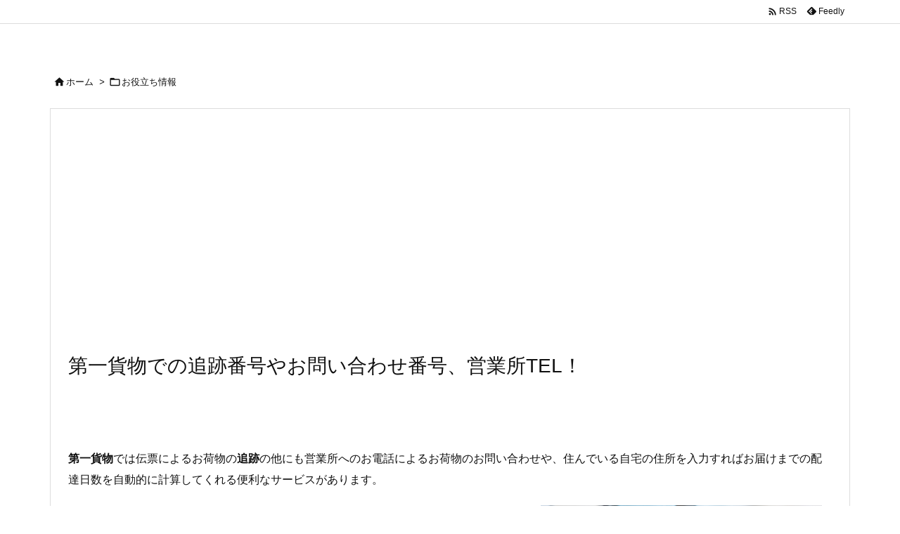

--- FILE ---
content_type: text/html; charset=utf-8
request_url: https://www.google.com/recaptcha/api2/aframe
body_size: 266
content:
<!DOCTYPE HTML><html><head><meta http-equiv="content-type" content="text/html; charset=UTF-8"></head><body><script nonce="Bt21a4z5p9t-pYDaPGZmrA">/** Anti-fraud and anti-abuse applications only. See google.com/recaptcha */ try{var clients={'sodar':'https://pagead2.googlesyndication.com/pagead/sodar?'};window.addEventListener("message",function(a){try{if(a.source===window.parent){var b=JSON.parse(a.data);var c=clients[b['id']];if(c){var d=document.createElement('img');d.src=c+b['params']+'&rc='+(localStorage.getItem("rc::a")?sessionStorage.getItem("rc::b"):"");window.document.body.appendChild(d);sessionStorage.setItem("rc::e",parseInt(sessionStorage.getItem("rc::e")||0)+1);localStorage.setItem("rc::h",'1769584075159');}}}catch(b){}});window.parent.postMessage("_grecaptcha_ready", "*");}catch(b){}</script></body></html>